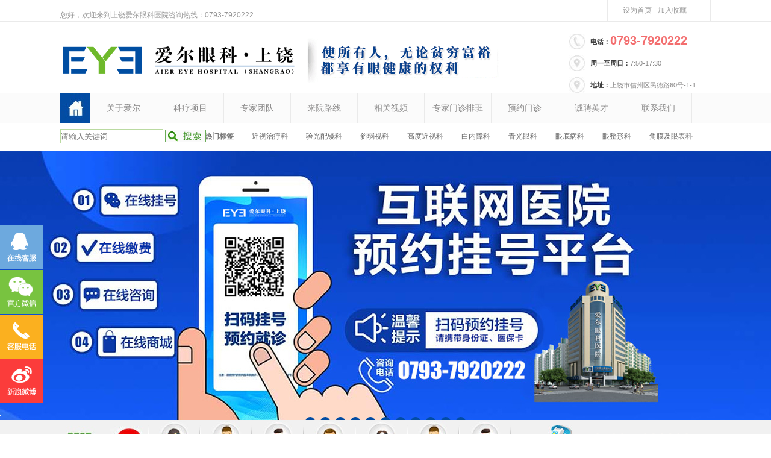

--- FILE ---
content_type: text/html; charset=utf8
request_url: http://0793eye.com/view14-3.html
body_size: 5649
content:
<!DOCTYPE html PUBLIC "-//W3C//DTD XHTML 1.0 Transitional//EN" "http://www.w3.org/TR/xhtml1/DTD/xhtml1-transitional.dtd">
<html xmlns="http://www.w3.org/1999/xhtml">
<head>
<meta name="baidu-site-verification" content="hlR3YAYLDL" />
<script>
(function(){
    var bp = document.createElement('script');
    var curProtocol = window.location.protocol.split(':')[0];
    if (curProtocol === 'https') {
        
    }
    else {
        
    }
    var s = document.getElementsByTagName("script")[0];
    s.parentNode.insertBefore(bp, s);
})();
</script>

<meta http-equiv="Content-Type" content="text/html; charset=utf-8" />
<title>上饶爱尔眼科医院有限公司</title>
<meta name="keywords" content="上饶眼科医院,上饶爱尔眼科医院,江西眼科医院,眼科医院" />
<meta name="description" content="上饶爱尔眼科医院隶属于爱尔眼科医院集团全国连锁眼科品牌，医院为江西上饶地区提供专业飞秒激光、ICL等全面近视眼矫治方案,并设有白内障、眼底病、青光眼、小儿斜弱视、角膜病、医学验光配镜、泪道等全眼病专科医院。" />

<link rel="shortcut icon" />
   <link href="css/layout.css" rel="stylesheet" type="text/css" />
    <link href="css/index.css" rel="stylesheet" type="text/css" />
    <link href="css/style.css" rel="stylesheet" type="text/css" />
    <link rel="shortcut icon" href="images/icon.png" type="image/x-icon" />

<script type="text/javascript" ></script>
    <script src="js/body.js" type="text/javascript"></script>
    <script src="js/MSClass.js" type="text/javascript"></script>
    <script src="js/cityjson" type="text/javascript"></script>
<script type="text/javascript">       
function IsPC() 
{ 
var userAgentInfo = navigator.userAgent; 
var Agents = new Array("Android", "iPhone", "SymbianOS", "Windows Phone", "iPad", "iPod"); 
var flag = true; 
for (var v = 0; v < Agents.length; v++) { 
   if (userAgentInfo.indexOf(Agents[v]) > 0) { flag = false; break; } 
} 
return flag; 
} 

var juf=IsPC();
if(!juf)
window.location.href="/m";//手机
</script>

<script src="https://aierzx1.kuaishang.cn/bs/ks.j?cI=625555&fI=4575" type="text/javascript" charset="utf-8"></script>
</head>
<body>
<!--<div style="background-color:black;"> 
 
  <div class="one" style="color:white; margin-left:152px;">
    <div class="l"> .股票代码&nbsp;&nbsp;&nbsp;&nbsp;&nbsp;300015&nbsp;&nbsp;&nbsp;&nbsp;.中国连锁眼科科技&nbsp;&nbsp;&nbsp;&nbsp;.中国IPO上市医疗机构&nbsp;&nbsp;&nbsp;&nbsp;.省、市、区医保定点医院</div>
    
  </div>
</div>-->

<div id="header"> 
 
  <div class="one">
    <div class="l"> 您好，欢迎来到上饶爱尔眼科医院咨询热线：0793-7920222</div>
    <div class="r">
    <span></span>
      <a onclick="try{this.style.behavior='url(#default#homepage)';this.sethomepage(document.location.href);return false;}catch(e){alert('请手动设置!')}" href="javascript:void(0);" mce_href="javascript:void(0);">设为首页</a><a onclick="try{window.external.AddFavorite(document.location.href,'这里填写网站名称')}catch(e){alert('加入收藏失败,请使用Ctrl+D添加!')};" href="javascript:void(0);" mce_href="javascript:void(0);">加入收藏</a>
    </div>
  </div>
</div>
<div id="yi">  
  <img src="images/logo.png">
  <div class="r">
    <div class="a">
     <h1>电话：</h1>
     <h2>0793-7920222</h2>
    </div>
    <div class="b">
     <h1>周一至周日：</h1>
     <h2>7:50-17:30</h2>
    </div>
    <div class="b">
     <h1>地址：</h1>
     <h2>上饶市信州区民德路60号-1-1</h2>
    </div>
</div>
</div>
<div id="er">
  <div class="one">
    <ul>
      <li class="r1"><a href="index.html">&nbsp;&nbsp;</a></li>
  <li><a href="view2-1.html">关于爱尔</a></li>  
      <li><a href="list15.html">科疗项目</a></li>
      <li><a href="list6.html">专家团队</a></li>  
      <li><a href="view2-2.html">来院路线</a></li>
      <li><a href="list25.html">相关视频</a></li>  
      <li><a href="list26.html">专家门诊排班</a></li> 
      <li><a href="message.html">预约门诊</a></li>
      <li><a href="view2-5.html">诚聘英才</a></li>  
      <li><a href="view2-2.html">联系我们</a></li>   
    </ul>
  </div>
</div>
<!-- 搜索代码 开始 -->
<div class="w963 search_index">
    <div class="search">
        <form method="POST" action="search.php">
        <input type="text" name="keywords" placeholder="请输入关键词" value=""  style="border: 1px solid rgb(186, 218, 161); height: 22px; margin: 10px auto 0px;"/>
        <!-- 这里可以定制搜索页名称，若无下面这段，则默认为 search -->
        <input type="hidden" name="template" value="search" />
        <!-- end-->
        <button type="submit" id="search-submit" style='cursor: pointer; width: 68px; height: 32px; font-size: 0px; color: rgb(250, 250, 250); border: 0px none; background: transparent url("images/search-bt.gif") no-repeat scroll 0% 0%;'>搜索</button>
        </form>
        <div class="tags">
           <h4>热门标签</h4>
           <ul><li><a href="list16.html">近视治疗科</a></li><li><a href="list17.html">验光配镜科</a></li><li><a href="list18.html">斜弱视科</a></li><li><a href="list19.html">高度近视科</a></li><li><a href="list20.html">白内障科</a></li><li><a href="list21.html">青光眼科</a></li><li><a href="list22.html">眼底病科</a></li><li><a href="list23.html">眼整形科</a></li><li><a href="list24.html">角膜及眼表科</a></li></ul>
        </div>
    </div>
</div>
<!-- 搜索代码 结束 -->
<!-- banner代码 开始 -->
<div class="banner" id="banner">
    <!-- <a href="#" title="" class="d1" style="background: url(images/00.jpg) center no-repeat;"></a> -->
          <!-- <a  title="" class="d1" style="background: url(images/10.jpg) center no-repeat;"></a> -->
         <!-- <a href="" title="" class="d1" style="background: url(images/banner0.jpg) center no-repeat;"></a> -->
          <a href="view5-764.html" title="" class="d1" style="background: url(images/banner0712.jpg) center no-repeat;"></a>
          <a href="" title="" class="d1" style="background: url(images/banner1.jpg) center no-repeat;"></a>
          <a title="" class="d1" style="background: url(images/0.jpg) center no-repeat;"></a>



      <a href="view6-6.html" title="" class="d1" style="background: url(images/1.jpg) center no-repeat;"></a>
      
       <a href="#" title="" class="d1" style="background: url(images/2.jpg) center no-repeat;"></a>
       
        <a href="#" title="" class="d1" style="background: url(images/3.jpg) center no-repeat;"></a>
         <!--<a href="view12-539.html" title="" class="d1" style="background: url(images/4.jpg) center no-repeat;"></a>-->
          <a href="view12-540.html" title="" class="d1" style="background: url(images/5.jpg) center no-repeat;"></a>
          
           <a href="#" title="" class="d1" style="background: url(images/6.jpg) center no-repeat;"></a>
    <a title="" class="d1" style="background: url(images/8.jpg) center no-repeat;"></a>
          
           <a href="#" title="" class="d1" style="background: url(images/9.jpg) center no-repeat;"></a>
    <a href="#" title="" class="d1" style="background: url(images/11.jpg) center no-repeat;"></a>

     <!-- <a href="#" title="" class="d1" style="background: url(images/b2.jpg) center no-repeat;"></a>-->
      <!--<a href="#" title="" class="d1" style="background: url(images/b3.jpg) center no-repeat;"></a>-->
      <div class="d2" id="banner_id">
        <ul>
     <li></li>
            <li></li>
            <li></li>
            <li></li>
            <li></li>
            <li></li>
            <li></li>
            <li></li>
 <li></li>
            <li></li>
<li></li>
            
            
        </ul>
     </div>
</div>
 <script type="text/javascript">        banner()</script>
<!-- banner代码 结束 -->
<div class="clear"></div>
<div class="keshi">
    <div id="best">
        <div class="best_logo"><img src="images/best.jpg" alt="优势科室" height="63" width="135"></div>
        <div style="float:left"><img src="images/best_xian.jpg" height="83" width="2"></div>
        <div class="best_ico"><a href="view14-5.html"><img src="images/jinshi_ico.jpg" alt="近视" height="57" width="51"><br>青少年近视防控</a></div>
        <div style="float:left"><img src="images/best_xian.jpg" height="83" width="2"></div>
        <div class="best_ico"><a href="view14-4.html"><img src="images/jinshi_ico_02.jpg" alt="全飞秒激光" height="57" width="51"><br>屈光手术科</a></div>
        <div style="float:left"><img src="images/best_xian.jpg" height="83" width="2"></div>
        <div class="best_ico"><a href="view14-3.html"><img src="images/jinshi_ico_03.jpg" alt="白内障" height="57" width="51"><br>白内障</a></div>
        <div style="float:left"><img src="images/best_xian.jpg" height="83" width="2"></div>
        <div class="best_ico"><a href="view14-2.html"><img src="images/jinshi_ico_04.jpg" alt="小儿眼病" height="57" width="51"><br>小儿眼病</a></div>
        <div style="float:left"><img src="images/best_xian.jpg" height="83" width="2"></div>
        <div class="best_ico"><a href="view14-1.html"><img src="images/jinshi_ico_05.jpg" alt="青光眼" height="57" width="51"><br>青光眼</a></div>
        <div style="float:left"><img src="images/best_xian.jpg" height="83" width="2"></div>
        <div class="best_ico"><a href="view14-6.html"><img src="images/jinshi_ico_02.jpg" alt="眼底病" height="57" width="51"><br>眼底病</a></div>
        <div style="float:left"><img src="images/best_xian.jpg" height="83" width="2"></div>
        <div class="best_ico"><a href="view14-7.html"><img src="images/jinshi_ico_03.jpg" alt="角膜眼表" height="57" width="51"><br>角膜眼表</a></div>
        <div style="float:left"><img src="images/best_xian.jpg" height="83" width="2"></div>
        <div class="zx_yy_phone"></div>
    </div>

</div>

  <div class="main">
<div class="col-left">
      <div class="l_nav">
      <h2>爱尔相关</h2>
      
      <ul>
      <li><a href="view2-1.html" target="_self">爱尔简介</a></li>
      <li><a href="list14.html" target="_self">优秀科室</a></li>
      <li><a href="list3.html" target="_self">诊疗项目</a></li>
      <!-- <li><a href="list11.html" target="_self">尖端设备</a></li> -->
      <li><a href="list5.html" target="_self">医院动态</a></li><li><a href="list10.html" target="_self">患者服务</a></li><li><a href="list12.html" target="_self">眼科资讯</a></li><li><a href="list13.html" target="_self">眼科问答</a></li>      <li><a href="view2-2.html" target="_self">联系方式</a></li>
      </ul>
      </div>
      
      <div class="clear"></div>
      
      <div class="lianxi">
      <ul>
      <li class="left_tel"><strong>0793-792-0222</strong></li>
      <li><a class=\"btn btn-qq\"><img src="images/lianxi1.png"  /><p>免费咨询</p></a></li>
      <li><a href="message.html" target="_blank" rel="nofollow"><img src="images/lianxi2.png"  /><p>在线咨询</p></a></li>
      <li><a href="view2-2.html" target="_blank" rel="nofollow"><img src="images/lianxi3.png"  /><p>导航路线</p></a></li>
      </ul>
      </div>
      <div class="clear"></div>
</div>


<!--end col-left-->
<div class="col-right">
<div class="crumbs"><a href='/'>主页</a> > 科室 </div>

<div class="Article">
           <h1>白内障</h1>
           <dl class="content">
                  <div id="ContentPage_0" style=""><p style="-webkit-tap-highlight-color: transparent; box-sizing: border-box; margin-top: 0px; margin-bottom: 0px; padding: 0px; -webkit-font-smoothing: antialiased; color: rgb(89, 89, 89); font-family: &quot;Helvetica Neue For Number&quot;, -apple-system, BlinkMacSystemFont, &quot;Segoe UI&quot;, Roboto, &quot;PingFang SC&quot;, &quot;Hiragino Sans GB&quot;, &quot;Microsoft YaHei&quot;, &quot;Helvetica Neue&quot;, Helvetica, Arial, sans-serif; font-size: 12px; white-space: normal; background-color: rgb(255, 255, 255);">该科由副主任医师鲍晖院长领衔，科室主任陈胜、吴定勇等组成的专科团队，拥有先进的</p><p style="-webkit-tap-highlight-color: transparent; box-sizing: border-box; margin-top: 0px; margin-bottom: 0px; padding: 0px; -webkit-font-smoothing: antialiased; color: rgb(89, 89, 89); font-family: &quot;Helvetica Neue For Number&quot;, -apple-system, BlinkMacSystemFont, &quot;Segoe UI&quot;, Roboto, &quot;PingFang SC&quot;, &quot;Hiragino Sans GB&quot;, &quot;Microsoft YaHei&quot;, &quot;Helvetica Neue&quot;, Helvetica, Arial, sans-serif; font-size: 12px; white-space: normal; background-color: rgb(255, 255, 255);">手术和检查设备，引进美国Alcon Centurion、Laureate超声乳化设备、美国博士伦&nbsp;</p><p style="-webkit-tap-highlight-color: transparent; box-sizing: border-box; margin-top: 0px; margin-bottom: 0px; padding: 0px; -webkit-font-smoothing: antialiased; color: rgb(89, 89, 89); font-family: &quot;Helvetica Neue For Number&quot;, -apple-system, BlinkMacSystemFont, &quot;Segoe UI&quot;, Roboto, &quot;PingFang SC&quot;, &quot;Hiragino Sans GB&quot;, &quot;Microsoft YaHei&quot;, &quot;Helvetica Neue&quot;, Helvetica, Arial, sans-serif; font-size: 12px; white-space: normal; background-color: rgb(255, 255, 255);">Stellaris超声乳化仪，Pentacam眼前节分析仪，IOL-Master生物测量仪等。可开展</p><p style="-webkit-tap-highlight-color: transparent; box-sizing: border-box; margin-top: 0px; margin-bottom: 0px; padding: 0px; -webkit-font-smoothing: antialiased; color: rgb(89, 89, 89); font-family: &quot;Helvetica Neue For Number&quot;, -apple-system, BlinkMacSystemFont, &quot;Segoe UI&quot;, Roboto, &quot;PingFang SC&quot;, &quot;Hiragino Sans GB&quot;, &quot;Microsoft YaHei&quot;, &quot;Helvetica Neue&quot;, Helvetica, Arial, sans-serif; font-size: 12px; white-space: normal; background-color: rgb(255, 255, 255);">1.8mm~2.2mm同轴微切口白内障微创手术。对各种复杂白内障尤其是先天性白内障、</p><p style="-webkit-tap-highlight-color: transparent; box-sizing: border-box; margin-top: 0px; margin-bottom: 0px; padding: 0px; -webkit-font-smoothing: antialiased; color: rgb(89, 89, 89); font-family: &quot;Helvetica Neue For Number&quot;, -apple-system, BlinkMacSystemFont, &quot;Segoe UI&quot;, Roboto, &quot;PingFang SC&quot;, &quot;Hiragino Sans GB&quot;, &quot;Microsoft YaHei&quot;, &quot;Helvetica Neue&quot;, Helvetica, Arial, sans-serif; font-size: 12px; white-space: normal; background-color: rgb(255, 255, 255);">过熟期白内障、高度近视并发性白内障、糖尿病并发性白内障、外伤性白内障及晶体不全</p><p style="-webkit-tap-highlight-color: transparent; box-sizing: border-box; margin-top: 0px; margin-bottom: 0px; padding: 0px; -webkit-font-smoothing: antialiased; color: rgb(89, 89, 89); font-family: &quot;Helvetica Neue For Number&quot;, -apple-system, BlinkMacSystemFont, &quot;Segoe UI&quot;, Roboto, &quot;PingFang SC&quot;, &quot;Hiragino Sans GB&quot;, &quot;Microsoft YaHei&quot;, &quot;Helvetica Neue&quot;, Helvetica, Arial, sans-serif; font-size: 12px; white-space: normal; background-color: rgb(255, 255, 255);">脱位等的诊断和治疗有丰富经验。</p><p><br/></p></div>
                  <div align="center" style="margin-top:40px;"><a href="view14-4.html">上一篇：屈光科（近视手术）</a> <br /> <a href="view14-1.html" >下一篇：青光眼</a></div>
           </dl>
</div>
</div>
<!-- /col-right -->
</div>
<!-- /mian --><div class="clear"></div>
<div class="GoTop">
        <a href="#top">
            <img src="images/Top.png"  /></a></div>
    <div class="footer">
        <div class="w1000">
            <dl class="f1">
                <dt><a href="view2-1.html" title="关于爱尔" target="_blank" style="color:#FFF;">关于爱尔</a></dt>   
                  <dd><a href="view2-1.html" title="关于爱尔" target="_blank" style="color:#FFF;">关于爱尔</a></dd>
                  <dd><a href="view2-1.html" title="医院简介" target="_blank"  style="color:#FFF;">医院简介</a></dd>
                  <dd><a href="list5.html" title="最新动态" target="_blank"  style="color:#FFF;">最新动态</a></dd>
                  <dd><a href="list6.html" title="专家团队" target="_blank"  style="color:#FFF;">专家团队</a></dd>
                  <dd><a href="list11.html" title="医院成就" target="_blank"  style="color:#FFF;">医院成就</a></dd>
                  <dd><a href="list14.html" title="优秀科室" target="_blank"  style="color:#FFF;">优秀科室</a></dd>
                  <dd><a href="list7.html" title="医疗设备" target="_blank"  style="color:#FFF;">医疗设备</a></dd>
                  <dd><a href="view2-2.html" title="地图导航" target="_blank"  style="color:#FFF;">地图导航</a></dd>
            </dl>
          
              <dl class="f2">
                <dt><a href="list1.html" title="相关新闻" target="_blank"  style="color:#FFF;">相关新闻</a></dt>
                 <dd><a href="list5.html" title="医院动态" target="_blank"  style="color:#FFF;">医院动态</a></dd><dd><a href="list10.html" title="患者服务" target="_blank"  style="color:#FFF;">患者服务</a></dd><dd><a href="list12.html" title="眼科资讯" target="_blank"  style="color:#FFF;">眼科资讯</a></dd><dd><a href="list13.html" title="眼科问答" target="_blank"  style="color:#FFF;">眼科问答</a></dd>                </dl>
               <dl class="f2">
                  <dt><a href="list10.html" title="患者服务" target="_blank"  style="color:#FFF;">患者服务</a></dt>
                                 </dl>
               <dl class="f2">
                <dt><a href="list15.html" title="诊疗项目" target="_blank"  style="color:#FFF;">诊疗项目</a></dt>
                <dd><a href="list16.html" title="近视治疗科" target="_blank"  style="color:#FFF;">近视治疗科</a></dd><dd><a href="list17.html" title="验光配镜科" target="_blank"  style="color:#FFF;">验光配镜科</a></dd><dd><a href="list18.html" title="斜弱视科" target="_blank"  style="color:#FFF;">斜弱视科</a></dd><dd><a href="list19.html" title="高度近视科" target="_blank"  style="color:#FFF;">高度近视科</a></dd><dd><a href="list20.html" title="白内障科" target="_blank"  style="color:#FFF;">白内障科</a></dd><dd><a href="list21.html" title="青光眼科" target="_blank"  style="color:#FFF;">青光眼科</a></dd><dd><a href="list22.html" title="眼底病科" target="_blank"  style="color:#FFF;">眼底病科</a></dd><dd><a href="list23.html" title="眼整形科" target="_blank"  style="color:#FFF;">眼整形科</a></dd><dd><a href="list24.html" title="角膜及眼表科" target="_blank"  style="color:#FFF;">角膜及眼表科</a></dd>               </dl>
               <dl class="f3">
                <p>电　话：0793-7920222</p><p>周一至周日：7:50-17:30</p><p>地　址：上饶市信州区民德路60号</p><p><br/></p>            </dl>
        </div>
    </div>
    <div class="copyright">
        <div class="f1000"><p style="text-align: left;">Copyright © 上饶爱尔眼科医院有限公司 电话：0793-7920222&nbsp;周一至周日：7:50-17:30&nbsp;技术支持：<img src="//www.0793eye.com/uploadfile/20210126/1611627543378393.png" title="1611627543378393.png" alt="江西华邦LOGO白色.png"/> &nbsp; &nbsp;</p><p style="text-align: left;">广审编号饶医广【2022】第3号&nbsp;备案号：<a href="https://beian.miit.gov.cn/#/Integrated/index" target="_blank" style="white-space: normal; text-decoration-line: underline; color: rgb(255, 255, 255);">赣ICP备17008120号-1</a>&nbsp;&nbsp;<img src="//www.0793eye.com/uploadfile/20221219/1671435394105474.png" title="1671435394105474.png" alt="赣公安.png"/><a href="http://www.beian.gov.cn/portal/registerSystemInfo?recordcode=36110202000390" target="_self" style="color: rgb(255, 255, 255); text-decoration: underline;"><span style="color: rgb(255, 255, 255);">赣公网安备 36110202000390号</span></a></p><p><br/></p></div>
    </div>
 <!--   <script src="js/swt.js" type="text/javascript"></script>-->
    
    
    




<link href="css/lrtk.css" rel="stylesheet" type="text/css" />
<script src="js/jquery-1.8.3.min.js" type="text/javascript"></script>
<script src="js/lrtk.js" type="text/javascript"></script>

<!-- 代码 开始 -->
<div id="top"></div>
<!-- 代码 结束 -->
<!--请将以下码嵌入到您网页源代码的最后面，通常是</body></HTML>之后,这样在服务器升级维护的时候也不会影响您的网页打开呈现速度。-->

<!--<script language="javascript"></script>--><script type="text/javascript" charset="UTF-8" ></script>
<script type="text/javascript" charset="UTF-8" ></script>
</body>
</html>



--- FILE ---
content_type: text/css
request_url: http://0793eye.com/css/layout.css
body_size: 2948
content:
h1,h2,h3,h4,h5,h6,p,dl,dt,dd,ul,li,div,img,form,input,table,tr,td,a,select,button{margin:0px;padding:0px;border:0px;list-style:none;}
body{padding:0;margin:0px;background:#fff;/*font-family:"宋体";*/font-family:"Microsoft Yahei","Helvetica Neue",Helvetica,Arial,sans-serif;font-size:12px;color:#000;}
.left{float:left;}
.right{float:right;}
.clear{clear:both;}
html,body{text-size-adjust:none;-ms-text-size-adjust:none;-moz-text-size-adjust:none;-webkit-text-size-adjust:none;-o-text-size-adjust:none;}

a:link{color:#000;text-decoration:none;}
a:visited{color:#000;text-decoration:none;}
a:hover{text-decoration:underline;}
a:active{text-decoration:underline;}

/*top*/
.Top{ width:100%; height:40px; background:#2b2b2b; font-size:12px; overflow:hidden;}
.Top .Top_box{ width:1000px; margin:auto; color:#fff; line-height:40px;}
.Top .Top_box .Top_left{ float:left;}
.Top .Top_box .Top_left a{ color:#fff; margin-right:5px; cursor:pointer;}

.Top .Top_box .Top_right{ float:right; background:url('../images/top_box.png') no-repeat left center; padding-left:22px;}
.Top .Top_box .Top_right span{ padding-right:5px;}
.Top .Top_box .Top_right a{ color:#fff; padding:7px 6px; cursor:pointer; text-decoration:none;}
.Top .Top_box .Top_right a:hover{ color:#000; background:#fff; text-decoration:none;}

.Top .Top_box .sebox{ float:right; height:26px; padding-top:8px;}
.Top .Top_box .sebox .search-keyword{ width:102px; height:26px; line-height:26px; padding-left:20px; background:url('../images/seach_box.png') no-repeat; float:left; color:#fff;}
.Top .Top_box .sebox .search-submit{ width:30px; height:26px; background:url('../images/seach_btn.png') no-repeat; float:left;}
#wechat{ display:none; position:absolute; _position:absolute; z-index:999; top:26px; margin-left:747px;}
#wechat img{width:142px;height:145px;overflow:hidden;}
#citys{ display:none; position:absolute; _position:absolute; z-index:999; width:312px; top:0; margin-left:333px; color:#000;}
#citys dt{ width:66px; height:26px; cursor:pointer; background:url('../images/city.jpg') no-repeat 2px center; padding-left:30px;}
#citys dd{ width:306px; height:250px; background:url('../images/city11.png') repeat-y; padding:10px 0;}
#citys dd li{ width:51px; float:left; line-height:30px; text-align:center;}
#citys dd li.more{ bottom:0px; right:3px; position:absolute;}
/* Nav */
.Head{ width:100%; height:120px; /*border-bottom:5px solid #2b2b2d;*/}
.Head .Head_box{ width:1000px; margin:auto;}
.Head .Head_box .Logo{ width:100x; height:102px; padding-top:6px; padding-left:9px; float:left;}
.Head .Head_box .Logo img{width:100x; height:102px; overflow:hidden;}
.Head .Head_box .Nav{ float:right; padding-top:35px;}
.Head .Head_box .Nav ul li{ float:left; width:106px; text-align:center; padding:0 10px;}
.Head .Head_box .Nav ul li.x{ background:url('../images/shu.gif') no-repeat left center;}
.Head .Head_box .Nav ul li a{ font-size:15px; color:#000; width:107px; height:72px; display:block; line-height:36px; text-decoration:none;}
.Head .Head_box .Nav ul li .hover{ background:url('../images/over.png') no-repeat; color:#fff; font-weight:bold;}
.Head .Head_box .Nav ul li a span{ font-size:12px; color:#c4c4c4; line-height:normal; font-weight:normal;}

/* Head_B */
.Head_B{ position:absolute; z-index:1000; width:100%; top:137px;font-size:12px;}
#guanyus,#fuwus,#fenbus,#chanpins{ width:100%; height:499px; margin:auto; background:url('../images/Head_B.png') repeat-x bottom; display:none; position:absolute; z-index:998;}

.Head_B_w1{ width:100%; height:258px; border-bottom:1px dashed #555;}
.Head_B_w2{ width:100%; height:240px;}

.Head_B_w1 .col-w1{ width:1000px; height:208px; margin:auto; padding-top:50px;}
.Head_B_w1 .col-gy{ background:url('../images/jiao.png') no-repeat 426px top;}
.Head_B_w1 .col-fw{ background:url('../images/jiao.png') no-repeat 553px top;}
.Head_B_w1 .col-cp{ background:url('../images/jiao.png') no-repeat 553px top;}
.Head_B_w1 .col-fb{ background:url('../images/jiao.png') no-repeat 679px top;}
.Head_B_w1 .col-w1 dl{ height:208px; overflow:hidden;}
.Head_B_w1 .col-w1 .c1{ width:250px; padding-left:100px; float:left;}
.Head_B_w1 .col-w1 .c1 img{width:210px;height:142px;}
.Head_B_w1 .col-w1 .c2{ width:180px; padding-left:30px; float:left;}
.Head_B_w1 .col-w1 .c3{ width:620px; padding-left:30px; float:left;}
.Head_B_w1 .col-w1 .bg{ background:url('../images/xxx.png') no-repeat right;}

.Head_B_w1 .col-w1 dt{ color:#fff; padding-bottom:15px;}
.Head_B_w1 .col-w1 dd{ line-height:24px;}
.Head_B_w1 .col-w1 dd a:link{color:#666;text-decoration:none;}
.Head_B_w1 .col-w1 dd a:visited{color:#666;text-decoration:none;}
.Head_B_w1 .col-w1 dd a:hover{color:#fff;text-decoration:underline;}
.Head_B_w1 .col-w1 dd a:active{color:#fff;text-decoration:underline;}

.Head_B_w1 .col-w1 .c3 dd{ width:80px; float:left;}


.Head_B_w1 .col-w1 .d1{ height:208px; width:310px; float:left; background:url('../images/xxx.png') no-repeat right; padding-left:20px;}
.Head_B_w1 .col-w1 .d2{ height:208px; width:310px; float:left; padding-left:20px;}
.Head_B_w1 .col-w1 img{ float:left; padding-right:30px;width:210px;height:142px;}



.Head_B_w2 .col-w2{ width:1000px; height:240px; margin:auto;}
.Head_B_w2 .col-w2 .gy-w2{ width:500px; height:80px; float:left; padding-top:80px;}
.Head_B_w2 .col-w2 .gy-w2 img{ float:left;width:209px;height:80px;overflow:hidden;}
.Head_B_w2 .col-w2 .gy-w2 dt{ float:left; color:#fff; width:271px; padding:0 10px;}
.Head_B_w2 .col-w2 .gy-w2 dd{ float:left; color:#666; width:271px; padding:0 10px;}
.Head_B_w2 .col-w2 .fw-w2{ float:left; padding-top:29px;}
.Head_B_w2 .col-w2 .fw-w2 img{ padding:0; float:left; padding:0 25px 0 30px;}
.Head_B_w2 .col-w2 .fb-w2{ height:80px; float:left; padding-top:80px; text-align:center;}
.Head_B_w2 .col-w2 .fb-w2 img{width:929px;height:80px;overflow:hidden;}


/* banner */
.banner{height:455px;overflow:hidden;position:relative;}
.banner .d1{width:100%;height:465px;display:block;position:absolute;}
.banner .d2{width:100%;height:30px;clear:both;position:absolute;z-index:100;top:450px; }
.banner .d2 ul{/*float:left;position:absolute;left:0;*/text-align:center;}
.banner .d2 li{width:16px;height:16px;cursor:pointer;background:url('../images/img1.png') no-repeat;/*float:left;*/margin:0 3px;display:inline-block;*display:inline;*zoom:1;}
.banner .d2 li.nuw{background:url('../images/img1_1.png') no-repeat;}

.GoTop{ width:1080px; height:44px; margin:auto;}
.GoTop img{ float:right;width:88px;height:44px;}


/* footer */
.footer{ width:100%; border-bottom:1px dashed #555; background:#2b2b2d; font-size:12px;}
.w1000{ width:1080px; height:190px; margin:auto; padding-top:20px; overflow:hidden;}
.w1000 .f1{ width:240px; padding-left:40px; float:left; background:url('../images/xxx.png') no-repeat right;}
.w1000 .f2{ width:110px; padding-left:40px; float:left; background:url('../images/xxx.png') no-repeat right;}
.w1000 .f3{ width:300px; padding-left:40px; background:url('../images/f_logo.png') no-repeat 44px top; float:left; padding-top:85px;}
.w1000 dl{ float:left; height:190px;}
.w1000 dl p{ line-height:24px; color:#fff;}
.w1000 dl dt{ font-size:14px; line-height:56px;}
.w1000 dl dt a:link{color:#fff;text-decoration:none;}
.w1000 dl dt a:visited{color:#fff;text-decoration:none;}
.w1000 dl dt a:hover{color:#666;text-decoration:underline;}
.w1000 dl dt a:active{color:#666;text-decoration:underline;}
.w1000 dl dd{ line-height:26px; width:100px; float:left;}
.w1000 dl dd a:link{color:#666;text-decoration:none;}
.w1000 dl dd a:visited{color:#fff;text-decoration:none;}
.w1000 dl dd a:hover{color:#fff;text-decoration:underline;}
.w1000 dl dd a:active{color:#fff;text-decoration:underline;}
.copyright{ width:100%; height:124px; padding-top:40px; background:#2b2b2d; font-size:12px;}
.f1000{ width:950px; height:44px; margin:auto; padding-left:260px; /*background:url('../images/flogo.gif') no-repeat left center;*/ color:#fff; line-height:22px;}
.flink{ width:1000px; margin:auto;padding-top:20px;}
.flink a{color:#666;text-decoration:none;margin:0 20px;}


/* 新header */
#header {border-bottom:1px solid #eaeaea;}
#header .one {height: 35px;width: 1080px;margin-top: 0px;margin-right: auto;margin-bottom: 0px;margin-left: auto;}
#header .one .l {font-size: 12px;height: 40px;line-height: 40px;color: #989898;float: left;margin-top: 5px;}
#header .one .r {line-height: 35px;float: right;height: 35px;width: 170px;border-left:1px solid #eaeaea;border-right:1px solid #eaeaea;}
#header .one .r a {font-size: 12px;color: #989898; margin:0px 5px;}
#header .one .r span {display: block;float: left;height: 40px;width: 20px;}
#header .one .r img {padding-right: 5px;padding-left: 5px;}
#yi {height: 78px;width: 1080px;margin:0 auto;margin: 20px auto;}
#yi .r {float: right;height: 78px;width: 337px;}
#yi img {display: block;float: left;padding-left: 2px;}
#yi .r .a {height: 36px;width: 235px; float:right}
#yi .r .a h1 {font-size: 11px;float:left;line-height: 26px;color: #3c3c3c;height: 26px;background-image: url(../images/y1.jpg);background-repeat: no-repeat;padding-left: 35px;}
#yi .r .a h2 {font-size: 20px;font-weight: bolder;color: #f36d6e;}
#yi .r .b {height: 36px;width: 235px; float:right}
#yi .r .b h1 {font-size: 11px;float:left;line-height: 26px;color: #3c3c3c;height: 26px;background-image: url(../images/y2.jpg);background-repeat: no-repeat;padding-left:35px;}
#yi .r .b h2 {font-size: 11px;font-weight: normal;color: #8d8c8c;line-height:26px;}
#er {height: 49px;width: 100%;border-top:1px solid #eaeaea;background-color: #fbfbfb;}
#er .one {height: 49px;width: 1080px;margin-top: 0px;margin-right: auto;margin-bottom: 0px;margin-left: auto;}
#er .one > ul {background:#fbfbfb;height: 49px;width: 1080px;}
#er .one > ul > li {font-size: 14px;line-height: 49px;color: #fff;float: left;height: 49px;width: 110px;text-align: center;border-right:1px solid #eaeaea;position:relative;}
#er .one > ul > .r3 a {color:#8d8c8c;}
#er .one > ul > li.r1 {height: 49px;width: 50px;border:none;background-image: url(../images/e1.jpg);background-repeat: no-repeat;background-position: left top;}	
#er .one > ul > li.r1:hover {height: 49px;width: 50px;border:none;background-image: url(../images/e1.jpg);background-repeat: no-repeat;background-position: left top;}	
#er .one > ul > li.r2 {height: 49px;width: 146px;border:none;color:#fff;}	
#er .one > ul > li.r2 a {color:#fff;}
#er .one > ul > li.r2 a {background:#6dca3f;background-repeat: no-repeat;background-position: left top;}	
#er .one > ul > li a {color: #8d8c8c;display:block;}
#er .one > ul > li a:hover  {color: #fff;display:block;}	
#er .one ul li:hover {background:#024ca3;display:block;color:#fff;}		
#er .one > ul > li > ul {z-index:999;position:absolute;top:49px;left:0;background:#397dcf;width:146px;height:196px;display:none;}
#er .one > ul > li > ul li {line-height: 49px;color: #8d8c8c;float: left;height: 49px;width: 146px;text-align: center;}	
#er .one > ul > li > ul li a {color:#fff;}	
#er .one > ul > li:hover > ul {display:block;}	
#er .one > ul > li:hover > ul > li {color:#fff;}		
#er .one > ul > li:hover > ul > li a {color:#fff;}		
#er .one > ul > li:hover > ul > li a:hover {background:#6dca3f;color:#fff;}

/* 新搜索 */
.search_index {width: 1080px;margin: 0 auto;}
.w963 .search {line-height: 32px;}
.w963 .form {float: left;margin: 0 10px 0 0;}
.w963 .form h4 {display: none;}
.w963 .tags {width: 840px;overflow: hidden;margin: -37px 240px 0px;}
.w963 .tags h4 {float: left;margin-right: 30px;height: 26px;font-size: 12px;color: #777;}
.w963 .tags li {float: left;margin-right: 30px;}
.w963 .tags li a {color: #666;}
.w963 .tags li a:hover{text-decoration: underline;}
/*优秀科室*/
.keshi {width: 100%;height: 84px;background-color: #f1f1f1;}
#best {width: 1080px;height: 84px;background-color: #f1f1f1;margin: 0 auto;}
.best_logo {margin-top: 10px;margin-left: 10px;float: left;}
.best_ico {margin: 2px 10px 0px 10px;float: left;width: 64px;text-align: center;}
.best_ico a {font-size: 9px;color: #000;text-decoration: none;font-family: "微软雅黑";}
.zx_yy_phone {background: url(../images/zx_yy_phone.gif) no-repeat;width: 330px;height: 78px;float: left;}

--- FILE ---
content_type: text/css
request_url: http://0793eye.com/css/index.css
body_size: 3167
content:
.guanyu{ background:#fff; width:1080px; padding:35px 0px 0px; margin:0px auto;}
.guanyu .gy_tit{ width:1080px;margin:auto; background:url('../images/gy.png') no-repeat;}
.guanyu .gy_tit ul{ width:345px; float:right;}
.guanyu .gy_tit ul li{ width:100px; float:left; border-right:1px dotted #CCC; text-align:center;}
.guanyu .gy_tit ul li a{ color:#000; padding:5px 10px; cursor:pointer; text-decoration:none;}
.guanyu .gy_tit ul li a.on{color:#fff; background:#024ca3;}
.guanyu .gy_box{ width:1080px; margin:auto; overflow:hidden; height:200px; padding-top:85px;}

.guanyu .xinwen{ background:url('../images/xinwen.jpg') no-repeat left 17px; width:1080px; margin:0px auto;}
.guanyu .xinwen .w300{ width:300px; float:left; height:154px;}

.guanyu .xinwen .w300 .hotPic{ width:260x; height:154px; position:relative; overflow:hidden;}
.guanyu .xinwen .w300 .hotPic .num{ position:absolute; z-index:10; margin-top:130px; margin-left:180px;}
.guanyu .xinwen .w300 .hotPic .num span{ width:8px; height:8px; display:inline-block; cursor:pointer; background:url('../images/dot2.gif') no-repeat; margin-left:5px;}
.guanyu .xinwen .w300 .hotPic .num span.cur{ background:url('../images/dot1.gif') no-repeat;}
.guanyu .xinwen .w300 .hotPic .pic{ position:relative; z-index:5;}
.guanyu .xinwen .w300 .hotPic .pic li{ position:absolute; display:none;}
.guanyu .xinwen .w300 .hotPic .pic img{width:260px;height:154px;overflow:hidden;}

.guanyu .xinwen .w350{ width:685px; border-left:1px dotted #CCC; float:left; height:154px; padding:0 20px; margin-left:20px;}
.guanyu .xinwen dl dt{ font-size:14px; font-weight:bold;}
.guanyu .xinwen dl p{ padding-top:10px; line-height:26px; text-indent:2em;}
.guanyu .xinwen dl dd{ background:url('../images/w_li.jpg') no-repeat left center; padding-left:30px; height:26px; line-height:26px; overflow:hidden;  float:right; width:310px;}
.guanyu .xinwen dl dd a{ float:left; text-align:left;}
.guanyu .xinwen dl dd .date{ color:#999;}




.guanyu .huodong{ background:url('../images/huodong.jpg') no-repeat left 17px; display:none;}
.guanyu .huodong dl{ background:url('../images/hd_line.jpg') no-repeat center 55px; height:173px; width:1080px; margin:auto;}
.guanyu .huodong dl dd{ width:210px; float:left;text-align:center;}
.guanyu .huodong dl dd p{ font-size:15px; font-weight:bold; line-height:18px; padding-top:5px;}

.guanyu .pinpai{ background:url('../images/pinpai.jpg') no-repeat left 17px;display:none;}
.guanyu .pinpai .w1{ width:280px; float:left; height:190px;}
.guanyu .pinpai .w1 img{width:260px;height:114px;overflow:hidden;}
.guanyu .pinpai .w2{ width:319px; float:left; border-left:1px dotted #CCC; padding:0px 20px; height:190px;}
.guanyu .pinpai .w3{ width:359px; float:left; border-left:1px dotted #CCC; height:190px;}
.m_v{width:339px;height:190px;margin:0 auto;}
.guanyu .pinpai dl h1{ font-size:18px;}
.guanyu .pinpai dl dt{ line-height:26px; color:#999;}
.guanyu .pinpai dl dd{ line-height:26px; padding-top:20px;}
.guanyu .pinpai dl p{  text-align:center; line-height:20px;}

.xiangmu{ width:1080px;  margin:25px auto;}
.xiangmu .xm_tit{  height:73px; margin:auto; background:url('../images/xm.png') no-repeat; }
.xiangmu .xm_tit ul{ float:left; width:120px;}
.xiangmu .xm_tit ul li{ width:20px; height:73px; margin-right:10px; background:url('../images/dot.gif') no-repeat center; float:left; cursor:pointer;}
.xiangmu .xm_tit ul li.active{ background:url('../images/dot_w.gif') no-repeat center;}
.xiangmu .xm_tit a{ float:right;margin: 0px 40px 0px 0px;}
.xiangmu .xm_box{ width:990px; height:258px; margin:auto; padding-top:55px; overflow:hidden;}
.xiangmu .xm_box ul{}
.xiangmu .xm_box li{ width:300px; float:left; padding:0px 15px;}
.xiangmu .xm_box li img{width:300px;height:182px;overflow:hidden;}
.xiangmu .xm_box li dt{ font-size:24px; font-weight:bold; line-height:48px;}
.xiangmu .xm_box li dd{ font-size:13px; line-height:26px;}

.case{ background:#fff; width:100%; padding:55px 0px;}
.case .case_tit{ width:1000px; height:73px; margin:auto; background:url('../images/case.png') no-repeat left;}
.case .case_tit img{width:152px;height:52px;overflow:hidden;}
.case .case_tit a{ float:right;}
.case .case_box{ width:1000px; height:380px; margin:auto; padding-top:40px; overflow:hidden;}
.case .case_box dl{ width:480px; height:190px; float:left; padding:0 20px 0 0px;}
.case .case_box dl.case1{ /*background:url('../images/case1.jpg') no-repeat left 30px;*/}
.case .case_box dl.case2{ /*background:url('../images/case2.jpg') no-repeat left 30px;*/}
.case .case_box dl.case3{ /*background:url('../images/case3.jpg') no-repeat left 30px;*/}
.case .case_box dl.case4{/* background:url('../images/case4.jpg') no-repeat left 30px;*/}
.case .case_box dl dt{ font-size:18px; font-weight:bold; line-height:30px;float:left;padding-left:115px;width:365px;}
.case .case_box dl dt span{ font-size:14px; margin-left:10px;}
.case .case_box dl dd{ line-height:24px; float:left;}
.case .case_box dl dd.casetxt{width:365px;}
.case .case_box dl dd img{width:95px;height:95px;margin-right:20px;}
.caseimg{position:relative;}
.caseimgbg{position:absolute;width:95px;height:95px;top:0;left:0;z-index:1000;}
.case .case_box dl a{ background:#000; color:#fff; padding:5px 15px 5px 15px;}

.rongyu{ background:#f6f6f6; width:100%; padding:55px 0px;}
.rongyu .rongyu_tit{ width:1000px; height:75px; margin:auto; background:url('../images/rongyu.png') no-repeat;}
.rongyu .rongyu_box{ width:1000px; height:140px; margin:auto; padding-top:40px; overflow:hidden;}
.rongyu .rongyu_box .left-btn{ background:url('../images/RyL.png') no-repeat left center; width:25px; height:140px; float:left; cursor:pointer;}
.rongyu .rongyu_box .right-btn{ background:url('../images/RyR.png') no-repeat right center; width:25px; height:140px; float:left; cursor:pointer;}
.rongyu .rongyu_box .ry_box{ width:950px; height:140px; overflow:hidden; float:left;}
.rongyu .rongyu_box ul{}
.rongyu .rongyu_box ul li{ width:190px; height:140px; float:left; text-align:center;}


.rollBox1, .rollBox2 {width:1080px; height:350px; margin:auto; overflow:hidden;}
.LeftBotton{overflow: hidden;float: left;/*background:url('../images/RyL.png') no-repeat left center; width:25px; height:140px;margin-right:5px;*/}
.RightBotton{float: right;overflow: hidden;/*background:url('../images/RyR.png') no-repeat right center; width:25px; height:140px;*/ }
.Cont {float: left;overflow: hidden; width:1040px; height:330px;/*margin-right:5px;*/}
.ScrCont {WIDTH: 10000000px}
 .pic2 {FLOAT: left; WIDTH: 190px;TEXT-ALIGN: center;/* height:140px;*/ text-align:center;}
 .pic2 .pic_img{width:180px;height:190px; overflow:hidden;vertical-align:middle;}
.pic2  img {width:180px;height:185px; overflow:hidden;}
 .pic2 a{display:block;color:#512015;width:180;height:195px;font-size:0;}
.rollBox1 #List1 {FLOAT: left}
.rollBox1 #List2 {FLOAT: left}
.rollBox1 #List3 {FLOAT: left}
.rollBox1 #List2 {FLOAT: left}
.rollBox2 #List1 {FLOAT: left}
.rollBox2#List2 {FLOAT: left}
.rollBox2 #List3 {FLOAT: left}
.rollBox2 #List4 {FLOAT: left}

.box7{ height:758px;}
.box7_1{ margin:46px 10px 35px; height:72px;}
.box7_1 li{ float:left; display:inline; border:solid 2px #C6C6C6; margin:0 3px; width:114px; height:72px; position:relative;}
.box7_1 li.on{ border:solid 2px #E30753;}
.box7_1 li a{ width:114px; height:72px; display:inline-block; position:absolute;}
.box7_1 li.on a{ background:url(../images/jt.jpg) no-repeat center bottom; height:78px;}
.box7_2{ height:377px; overflow:hidden; position:relative;}
.box7_2 ul{ position:absolute;}
.box7_2 li{ width:1000px; margin:0 9px; list-style-type:none; float:left; display:inline;}
.box7_2 li img{ display:block;}
.box7_2 li span{ display:block; color:#2d2d2d; font-size:18px; line-height:55px; text-align:center;}
.box7_3{ width:160px; margin:0 auto; height:30px;}
.box7_3 span{ background:url(../images/noselect.png) no-repeat center top; width:10px; height:10px; margin:0 5px; display:inline-block; text-align:center;}
.box7_3 span.select{background:url(../images/select.png) no-repeat center top}



/*��Ʒ+������ϸҳ*/	
.product_con .texttit{width:720px;font:bold 20px/40px Arial,"microsoft yahei","";text-align:center; border-bottom:1px solid #ccc; margin:0 auto;}
.product_con .textbox{ width:720px;word-wrap:break-word;word-break:break-all; margin:0 auto;}


.luotong_page{width:100%;height:35px; margin:10px 0; clear:both; padding-top:15px;}
.luotong_page a{color:#2f8400;padding: 5px 6px; border: 1px solid rgb(226, 226, 226); border-images: none;}

/*��ҳ�ڶ�����������Ŀ*/	
.con4_list {height: auto;overflow: hidden;float: left;margin: 0px 0px;}
.con4_list li {float: left;width: 270px;height: 195px;overflow: hidden;margin: -40px 0px 0px 0px;}
.con4_list li a {display: block;width: 233px;height: 308px;overflow: hidden;position: relative;}
.con4_list li a span {display: block;width: 189px;padding: 8px 21px 11px;position: absolute;left: 0;font: 14px/24px "microsoft yahei";color: #fffcfc;overflow: hidden;background-color: #626263;}
.con4_list li a span font {display: block;width: 185px;height: 34px;font: 700 16px/35px "microsoft yahei";color: #FFF;overflow: hidden;text-align: center;}
.con4_list li a span:hover { background-color:rgb(0, 47, 117);}
/*��ҳ�ڶ����������ʱش�*/
.index_ywbd {width: 1080px;margin: 0 auto;height: 170px;background-color: #fff;padding-top: 10px;padding-bottom: 10px;margin-top: 10px;margin-bottom: 10px;}
.index_ywbd01 {width: 410px;float: left;}
.index_ywbd01 li {height: 32px;line-height: 32px;font-size: 16px;color: #747474;
border-bottom: 1px dashed #ccc;}
.index_ywbd01 li a {display: block;height: 32px;position: relative;font-size: 16px;color: #747474;}
.index_ywbd02 {width: 172px;height: 170px;float: left;margin-left: 20px;display: inline;}
.index_ywbd0201 {height: 116px;font-size: 30px;font-weight: bold;color: #333333;text-align: center;line-height: 116px;}
.index_ywbd0202 {font-size: 16px;color: #fff;height: 34px;margin-top: 4px;background: #3374b5;text-align: center;line-height: 34px;}
.index_ywbd01 li a:hover {background: #3374b5;color: #fff;transition: opacity 0.5s;}

/*��ҳ��������ר���Ŷ�*/
.xiangmu .xm_tit1{  height:73px; margin:50px 0px 0px 0px; background:url('../images/td.png') no-repeat; }
.xiangmu .xm_tit1 ul{ float:left; width:120px;}
/*.xiangmu .xm_tit1 ul li{ width:20px; height:73px; margin-right:10px; background:url('../images/dot.gif') no-repeat center; float:left; cursor:pointer;}*/
/*.xiangmu .xm_tit1 ul li.active{ background:url('../images/dot_w.gif') no-repeat center;}*/
.xiangmu .xm_tit1 a{ float:right;margin: 0px 40px 0px 0px;}

.in04 {border: 1px #e3e3e3 solid;height: 325px;}
.in04 img {width: 190px;height: 210px;}
.in04 h3 {padding-left: 20px;padding-right: 10px;padding-top: 5px;font-size: 14px;}
.in04 p {line-height: 27px;padding-left: 20px;padding-right: 10px;/*height: 50px;*/}
.z11 {height: 25px;margin-top: 5px;text-shadow: 0 1px 0 #666;}
.gz2 a {background: #97886e;line-height: 25px;width: 80px;height: 25px;color: #fff;border-radius: 5px;text-align: center;float: left;margin-left: 5px;}
.in04:hover {border: 1px #0079bc solid;}

/*��ҳ���Ĳ�����������*/
.tab{ width:1080px; margin:0px auto;}
.tszl_tit {height: 38px;line-height: 38px;width: 90px;color: #3374b5;border-bottom: 2px solid #3374b5;font-size: 18px;text-indent: 4px;margin-bottom: 20px;}
.yydt_lb {height: 150px;position: relative;}
.yydt_lb img {border: 1px solid #d2d1d2;position: absolute;top: 4px;}
.yydt_left {width: 310px;position: absolute;left: 200px;top: 4px;}
.yydt_left h4 {font-size: 24px;color: #3374b5;font-weight: normal;height: 40px;line-height: 26px;}
.yydt_left h4 {font-size: 24px;color: #3374b5;font-weight: normal;height: 46px;line-height: 26px;}
.yydt_left p {font-size: 16px;color: #666666;line-height: 26px;}
.yydt_left p a {color: #3374b5;}
.yydt03 ul {width: 600px;float: left;}
.yydt03 ul li {line-height: 32px;height: 32px;float: left;width: 280px;}
.yydt03 ul li a {font-size: 14px;color: #999999;}

/*��ҳ���岿�ּ���豸*/
.xiangmu .xm_tit2{  height:73px; margin:50px 0px 0px 0px; background:url('../images/jd.png') no-repeat; }
.xiangmu .xm_tit2 ul{ float:left; width:120px;}
/*.xiangmu .xm_tit1 ul li{ width:20px; height:73px; margin-right:10px; background:url('../images/dot.gif') no-repeat center; float:left; cursor:pointer;}*/
/*.xiangmu .xm_tit1 ul li.active{ background:url('../images/dot_w.gif') no-repeat center;}*/
.xiangmu .xm_tit2 a{ float:right;margin: 0px 40px 0px 0px;}

#index_case_info {width: 1080px;margin: 0px auto;}
#ISL_Cont_1 {width: 1050px;height: 146px;float: left;overflow: hidden;}
#ISL_Cont_1 .product {width: 182px;height: 146px;float: left;text-align: center;}
#ISL_Cont_1 .product a {width: 140px;height: 146px;float: left;text-align: center;}
#ISL_Cont_1 .product img {width: 140px;height: 110px;background: #FFFFFF;padding: 4px;border: 1px #cccccc solid;display: block;}
#ISL_Cont_1 .product a span {width: 140px;height: 25px;line-height: 25px;text-align: center;}

--- FILE ---
content_type: text/css
request_url: http://0793eye.com/css/style.css
body_size: 3381
content:
html,body{-webkit-text-size-adjust:none;}
.main{ width:1000px; margin:auto; padding-top:30px;}
.main-single{ width:1200px; margin:auto; padding-top:60px;}

.col-left{ width:231px; float:left; overflow:hidden;}
.col-right{ width:739px; float:left; padding-left:30px; overflow:hidden;}

/*宸︿晶閮ㄥ垎*/
.col-left .l_nav{ width:231px; padding-bottom:10px;}
.col-left .l_nav h2{ height:100px; font-size:30px; line-height:100px; background:#2b2b2d; color:#fff; text-align:center; font-weight:normal;}
.col-left .l_nav div{ width:211px; background:#2b2b2d; padding-right:20px;}
.col-left .l_nav ul{ width:211px; background:#fff; padding-bottom:40px;}
.col-left .l_nav ul li{ height:45px; border-bottom:1px solid #cccccc; font-size:14px;}
.col-left .l_nav ul li a{ color:#000; text-decoration:none;background:url('../images/jt.png') no-repeat left center; height:45px; line-height:45px; display:block; padding-left:30px;}
.col-left .l_nav ul li a:hover{ color:#fff; text-decoration:none; background:#024ca3 url('../images/jt_w.png') no-repeat left center;}
.col-left .lianxi{ width:231px; height:136px; background:url('../images/lianxi4.png') no-repeat;}
.col-left .lianxi ul{ }
.col-left .lianxi ul li{ width:75px; line-height:24px; float:left; text-align:left;}
.col-left .lianxi ul li img{width:53px;height:46px;overflow:hidden;}
.col-left .lianxi ul li.left_tel{height:44px;width:172px;padding-left:59px;padding-top:22px;color:#65A209;font-size:21px;font-family:'微软雅黑';}
.col-left .left-box{ width:231px; padding-top:40px;}
.col-left .left-box dt{ width:200px; height:27px; font-size:18px; color:#2F8400; background:url('../images/comment.png') no-repeat; padding-left:31px; line-height:18px;}
.col-left .left-box .jishu dd{ color:#111; border-bottom:1px dashed #cccccc; height:55px; padding-left:55px; padding-top:15px; line-height:24px; font-weight:bold;}
.col-left .left-box .jishu .t1{ background:url('../images/jishu1.jpg') no-repeat left center;}
.col-left .left-box .jishu .t2{ background:url('../images/jishu2.jpg') no-repeat left center;}
.col-left .left-box .jishu .t3{ background:url('../images/jishu3.jpg') no-repeat left center;}
.col-left .left-box .jishu .t4{ background:url('../images/jishu4.jpg') no-repeat left center;}
.col-left .left-box .jishu .t5{ background:url('../images/jishu5.jpg') no-repeat left center;}
.col-left .left-box .jishu dd span{ color:#999; font-weight:normal;}

.col-left .left-box .tuijian{}
.col-left .left-box .tuijian dd{ width:211px; height:36px; line-height:36px; overflow:hidden; background:url('../images/dot.jpg') no-repeat left center; padding-left:20px; border-bottom:1px dashed #cccccc;}




/*鍙充晶閮ㄥ垎*/
.col-right .crumbs{ width:739px; height:28px; font-size:14px; line-height:28px; padding-bottom:10px; border-bottom:1px solid #666; text-align:left;}
.col-right .crumbs a{ padding:0px 5px;}

.col-right .Article{ width:679px; padding:50px 30px 0;}
.col-right .Article h1{ width:679px; text-align:center;}
.col-right .Article .ad{ padding:20px 0px;}
.col-right .Article .ad img{ width:679px;}
.col-right .Article .content{ line-height:24px; padding-bottom:30px; font-size:14px;}
.col-right .Article .content a{ color:#0081ff;}
.col-right .Article .content p{ padding-top:15px; text-indent:2em;}
.col-right .Article .cont_ad{ width:566px; height:60px; background:url('../images/swt1.png') no-repeat center; padding-top:24px; padding-left:113px;}
.col-right .Article .cont_ad a{ width:185px; height:35px; display:block; margin-left:34px; float:left;}
.col-right .Article .bshare{ width:679px; height:50px;}
.col-right .Article .zkuang{ width:659px; height:70px; background:#eeeeee; padding-left:20px; padding-top:30px;}
.col-right .Article .zkuang .pt{ width:99px; float:left; padding-top:12px;}
.col-right .Article .zkuang a{ width:79px; height:36px; display:block; color:#fff; background:#7DC537; text-align:center; font-size:14px; line-height:36px;}
.col-right .Article .zkuang .pl{ font-size:24px; width:560px; float:left;}
.col-right .Article .zkuang .pl span{ font-size:12px; line-height:24px;}
.col-right .Article .pnext{padding:50px 0px; line-height:24px;}

/*妗堜緥鍒楄〃*/
.case-list{ width:739px; padding-top:40px;}
.case-list dl{ width:739px; height:138px; overflow:hidden; padding-bottom:40px;}
.case-list dl img{ float:left;width:148px;height:138px;}
.case-list dl dt{ width:551px; padding-left:40px; float:left; color:#7DC537; font-size:24px;}
.case-list dl dt span{ font-size:14px; padding-left:20px;}
.case-list dl dt a{ float:right; background:#cf6006 url('../images/jt_w.png') no-repeat 60px center; font-size:12px; color:#fff; padding:5px 25px 5px 5px;}
.case-list dl dd{ width:551px; padding-left:40px; padding-top:10px; line-height:22px; float:left; text-indent:2em;}

/*浜у搧鍒楄〃*/
.prod-list{ width:739px; padding-top:40px;}
.prod-list dl{ width:739px; height:223px; overflow:hidden; padding-bottom:44px;border-bottom:1px dashed #999;margin-bottom:37px;}
.prod-list dl img{ float:left;padding:6px;border:1px solid #E9F4F2;width:209px;height:209px;}
.prod-list dl dt{ width:472px; padding-left:35px; float:left; color:#000; font-size:20px;}
.prod-list dl dt a{ color:#000; }
.prod-list dl dd{ width:472px; padding-left:35px; padding-top:10px; line-height:179%; float:left; color:#7E7F7F;font-size:14px;}

/*鍒楄〃椤�*/
.col-right .crumbss{ width:739px; height:24px; border-bottom:1px solid #999; padding-bottom:17px;}
.col-right .crumbss .crumbs1{ width:200px; float:left; font-size:24px; color:#7DC537;}
.col-right .crumbss .crumbs1 span{ font-size:18px; color:#ccc; padding-left:10px;}
.col-right .crumbss .crumbs2{ width:539px; float:left; text-align:right; padding-top:12px;}

.col-right .tbox{ width:659px; background:#e3e1e2; color:#666; padding:20px 40px; margin-top:40px;}
.col-right .tbox h1{ font-size:18px;}
.col-right .tbox p{ line-height:24px; padding-top:10px;}

.col-right .list{ padding:0px 25px;}
.col-right .list dl{ padding:25px 0px; border-bottom:1px dashed #999;}
.col-right .list dl dt{ font-size:18px; color:#2b2b2d; font-weight:bold; line-height:36px; background:url('../images/lllist.jpg') no-repeat left center; padding-left:20px;}
.col-right .list dl dd{ color:#666; line-height:24px; padding-left:20px;}

.col-right .pages{ padding:20px 0;}
.col-right .pages li{ float:left; padding:5px 10px; border:1px solid #e5e5e5; margin-right:5px;}
.col-right .pages li.thisclass{ font-weight:bold; color:#fff; background:#3E9F00;}

/*棰戦亾椤�*/
.listbox{ width:739px;}
.listbox .cbox{ width:340px; height:310px; float:left; padding-left:20px; padding-top:40px;}
.listbox .cbox h5{ height:18px; line-height:18px; background:url('../images/c-box.jpg') no-repeat; color:#7DC537; font-size:18px; padding-left:30px; padding-bottom:9px;}
.listbox .cbox h5 span{ font-size:10px; line-height:10px; float:right; padding-top:8px;}
.listbox .cbox .pic-box{ padding:10px 0px 30px; height:112px; border-bottom:1px dashed #cccccc;}
.listbox .cbox .pic-box img{ float:left;width:185px;height:112px;}
.listbox .cbox .pic-box p{ float:left; width:135px; height:112px; overflow:hidden; padding-left:20px; color:#666; line-height:22px;}
.listbox .cbox ul{ padding:10px; border-bottom:1px dashed #cccccc;}
.listbox .cbox ul li{ line-height:36px; background:url('../images/chlist.gif') no-repeat left center; padding-left:20px;}
.listbox .cbox ul li span{ float:right; color:#999;}
.gline{ width:739px; height:40px; float:left;}
.listAD{ clear:both; width:719px; height:70px; background:#eeeeee; padding-left:20px; padding-top:30px;}
.listAD .pt{ width:99px; float:left; padding-top:12px;}
.listAD a{ width:79px; height:36px; display:block; color:#fff; background:#7DC537; text-align:center; line-height:36px;}
.listAD .pl{ font-size:24px; width:560px; float:left;}
.listAD .pl span{ font-size:12px; line-height:24px;}


/*鍏充簬鎴戜滑*/
.about-index{ width:739px; height:440px; background:url('../images/ta.jpg') no-repeat right top;}
.about-box{ color:#333; width:739px; padding-top:27px;font-size:14px;font-family:'微软雅黑';line-height:220%;}
.about-index .about-box p{ text-indent:2em; line-height:22px; padding-top:30px;}
.about-photo{ float:left; padding-bottom:60px;}
.about-photo .xx{ float:left; width:5px; height:167px; display:block;}
.about-photo img{ float:left; padding-bottom:5px;}

.place{ width:739px; height:24px; padding-bottom:15px; font-size:24px; color:#7DC537; border-bottom:1px solid #666;}
.place span{ color:#cccccc;}
.place small{ color:#cccccc; font-size:14px; padding-top:10px; padding-left:20px;}

.jishu-box{ padding-top:40px;}
.jishu-box dl{  height:138px; overflow:hidden;position:relative;}
.jishu-box dl span{display:block;position:absolute;top:0;left:0;width:26px;padding:7px 41px 34px 12px;height:25px;line-height:25px; text-align:center;color:#fff;
                   font-size:18px;font-family:寰蒋闆呴粦;font-style:italic;background:url('../images/tebg.png') no-repeat}
.jishu-box img{ float:left; padding-right:20px;width:230px;height:100px;}
.jishu-box dl dt{ color:#7DC537; font-size:24px;}
.jishu-box dl dt a{ float:right; background:#CFA206 url('../images/jt_w.png') no-repeat 65px center; font-size:12px; color:#fff; text-decoration:none; padding:5px 30px 5px 10px;}
.jishu-box dl dd{ line-height:22px; text-indent:2em;}

.rongyu-box{ width:739px; height:401px; padding:40px 0px; }
.rongyu-box dl{ padding-top:35px; padding-left:410px;}
.rongyu-box dl h1{ font-size:22px; color:#666; padding-bottom:20px;}
.rongyu-box dl h1 span{color:#cccccc;}
.rongyu-box dt{ color:#333; line-height:30px; width:80px; float:left; padding-right:10px; text-align:right;}
.rongyu-box dd{ color:#333; line-height:30px; width:227px; float:left; padding-left:10px; text-align:left; border-left:2px solid #666;}
.rongyu-photo{ padding-left:5px;}
.rongyu-photo img{ padding:15px; float:left;width:337px;height:263px;}

.fenbu{ width:739px; padding-top:40px;}
.fenbu h1{ font-size:18px; color:#666; padding-left:66px;}
.fenbu .fenbu-box{ padding-left:60px; padding-top:20px;}
.fenbu .fenbu-box a{ width:148px; height:28px; border:1px solid #efefef; line-height:28px; text-align:center; float:left; margin:6px 0 0 6px;text-decoration:none; font-size:14px; color:#000;}

.kefu-index{ width:420px;padding-left:319px; height:490px; background:url('../images/kefu.jpg') no-repeat left 30px;}
.kefu-index span{display:block;width:231px;float:left;padding-top:110px;font-size:30px;color:#fff;}
.kefu-index img{float:right;margin-top:48px;width:155px;height:155px;}

.lishi-box{ width:739px; padding:40px 0px;}
.lishi-box dl{ background:url('../images/history.jpg') repeat-y center; height:150px; padding-top:40px;}
.lishi-box dl dt{ font-size:36px; text-align:left;}
.lishi-box dl dd{ width:330px; padding-left:20px; line-height:24px;}
.lishi-box dl .ldt{ padding-left:100px; background:url('../images/left.jpg') no-repeat 282px center;}
.lishi-box dl .rdt{ padding-left:470px; background:url('../images/right.jpg') no-repeat 356px center;}
.lishi-box dl span{ color:#7DC537; font-size:18px;}

.customer{ width:739px;}
.customer dl{ float:left; width:180px; padding-top:30px; padding-left:4px;}
.customer dl img{width:180px;height:110px;}
.customer dl a{ float:left; width:180px; height:110px; display:block;}
.customer dl dt{ font-size:16px; line-height:32px;}
.customer dl dd{ color:#666;}
.rukou{ width:1000px; height:94px; margin:auto; padding-top:40px;}
.rukou .zixun{ width:330px; height:94px; display:block; background:url('../images/zixun.jpg') no-repeat; float:left;}
.rukou .yuyue{ width:330px; height:94px; display:block; background:url('../images/yuyue.jpg') no-repeat; float:left;}
.rukou .rexian{ width:340px; height:94px; display:block; background:url('../images/rexian.jpg') no-repeat; float:left;}

/* special*/

.col-right .special{ font-size:12px; color:#333; line-height:25px;}
.col-right .special h1{ font-size:30px; color:#000; text-align:center; padding:40px 0px;}
.col-right .special .sp_box1{ width:739px; padding-top:40px;}
.col-right .special h2{ font-size:18px; color:#000; padding-bottom:15px;}
.col-right .special dd{ line-height:24px; text-indent:2em;}
.col-right .special .sp_box1 dt{ padding-top:15px; line-height:24px;}
.col-right .special .sp_box1 dt p{ background:#a8a8a8; color:#fff; width:550px; padding-left:5px;}

.col-right .special .sp_box2{ width:739px; padding-top:40px;}
.col-right .special .sp_02{ }
.col-right .special .sp_box2 dt{ line-height:28px; font-size:14px;}
.col-right .special .sp_box2 dt p{ background:#a8a8a8; color:#fff; width:200px; padding-left:5px;}
.col-right .special .sp_box2 dd{ padding:15px 0px;}

.col-right .special .sp_box3{ width:739px; height:350px; padding-top:40px;}
.col-right .special .sp_03{ }
.col-right .special .sp_05{ }
.col-right .special .sp_box3 dd { line-height:36px;}
.col-right .special .sp_box3 dd span{ color:#b0641a;}

/*liansuo*/
#citya{ background:url('../images/city2.gif') no-repeat left center; font-size:12px; padding-left:20px; float:right; cursor:pointer; color:#999;}
.city{ font-size:14px; padding-top:20px;}
.city span{ font-size:18px; color:#7DC537;}
.liansuo{ width:709px; padding:30px 15px 0px;}

#mainBox{ width:709px; height:518px; position:relative; overflow:hidden;}
#content{ width:706px;  height:1000px; overflow:hidden; position:absolute; left:0; top:0;}
.fendian{ width:656px; height:158px; float:left; padding-right:50px; padding-bottom:22px; overflow:hidden;}
.fendian img{ float:left; padding:6px; border:#cccccc 1px solid; margin-right:20px;width:195px;height:144px;overflow:hidden;}
.fendian dt{ font-size:18px; padding-bottom:15px;}
.fendian dd{ width:400px; padding-left:24px; line-height:24px; float:left;}
.fendian .phone{ }
.fendian .adress{ }
.fendian p{ width:400px; padding-top:15px; float:left;}
.fendian p a{ padding:3px 15px; background:#9da2b3; color:#fff; text-decoration:none;}
.scrollDiv{ width:3px;  position:absolute; top:0; background:#cccccc;}

.liansuo .ls-news{ clear:both; padding-top:60px;}
.liansuo .ls-news dt{ font-size:24px; color:#7DC537; line-height:48px; padding-bottom:30px;}
.liansuo .ls-news dt p{ border-bottom:1px solid #cccccc;}
.liansuo .ls-news dd{ float:left; width:310px; line-height:30px; height:30px; overflow:hidden; background:url('../images/dot.jpg') no-repeat left center; padding:0px 20px;}

.liansuo .huanjing{ clear:both;}
.liansuo .huanjing dt{ font-size:18px; color:#7DC537; padding:60px 0 20px;}
.liansuo .huanjing img{ float:left; padding:6px; border:#cccccc 1px solid; margin-right:20px;}

.liansuo .zkuang{ clear:both; width:100%; height:70px; background:#eeeeee; padding-left:20px; padding-top:30px;}
.liansuo .zkuang .pt{ width:99px; float:left; padding-top:12px;}
.liansuo .zkuang a{ width:79px; height:36px; display:block; color:#fff; background:#7DC537; text-align:center; font-size:14px; line-height:36px;}
.liansuo .zkuang .pl{ font-size:24px; width:560px; float:left;}
.liansuo .zkuang .pl span{ font-size:12px; line-height:24px;}

/*sitemap*/
.sitemap{}
.sitemap .linkbox{ padding:10px; border-bottom:2px solid #CCC;}
.sitemap .linkbox h1{ font-size:18px; line-height:36px;}
.sitemap .linkbox .f6{ padding-top:10px;}
.sitemap .linkbox .f6 li{ line-height:24px;}
.sitemap .linkbox .f6 li a{ color:#666;}

--- FILE ---
content_type: text/css
request_url: http://0793eye.com/css/lrtk.css
body_size: 610
content:
/*main css*/
.izl-rmenu{position:fixed;left:0; margin-right:20px; bottom:30px; padding-bottom:20px; background:url(../images/r_b.png) 0px bottom no-repeat; z-index:999; }

.izl-rmenu .btn{width:72px; height:73px; margin-bottom:1px; cursor:pointer; position:relative;}
.izl-rmenu .btn-qq{background:url(../images/r_qq.png) 0px 0px no-repeat; background-color:#6da9de;}
.izl-rmenu .btn-qq:hover{background-color:#488bc7;}
.izl-rmenu a.btn-qq,.izl-rmenu a.btn-qq:visited{background:url(../images/r_qq.png) 0px 0px no-repeat; background-color:#6da9de; text-decoration:none; display:block;}
.izl-rmenu .btn-wx{background:url(../images/r_wx.png) 0px 0px no-repeat; background-color:#78c340;}
.izl-rmenu .btn-wx:hover{background-color:#58a81c;}
.izl-rmenu .btn-wx .pic{position:absolute; left:-160px; top:0px; display:none;width:160px;height:160px;}
.izl-rmenu .btn-phone{background:url(../images/r_phone.png) 0px 0px no-repeat; background-color:#fbb01f;}
.izl-rmenu .btn-phone:hover{background-color:#ff811b;}

.izl-rmenu .btn-weibo{background:url(../images/r_weibo.png) 0px 0px no-repeat; background-color:#ff1413;}
.izl-rmenu .btn-weibo:hover{background-color:#ff1413;}
.izl-rmenu .btn-weibo,.izl-rmenu a.btn-weibo:visited{background:url(../images/r_weibo.png) 0px 0px no-repeat; background-color:#fb3c3b; text-decoration:none; display:block;}

.izl-rmenu .btn-phone .phone{background-color:#ff811b; position:absolute; width:160px; left:-160px; top:0px; line-height:73px; color:#FFF; font-size:18px; text-align:center; display:none;}
.izl-rmenu .btn-top{background:url(../images/r_top.png) 0px 0px no-repeat; background-color:#666666; display:none;}
.izl-rmenu .btn-top:hover{background-color:#444;}

--- FILE ---
content_type: text/plain; charset=UTF-8
request_url: http://0793eye.com/js/cityjson
body_size: 133
content:
var aa;

--- FILE ---
content_type: text/javascript
request_url: http://0793eye.com/js/body.js
body_size: 1164
content:
function banner(){	
	var bn_id = 0;
	var bn_id2= 1;
	var speed33=6000;
	var qhjg = 1;
    var MyMar33;
	$("#banner .d1").hide();
	$("#banner .d1").eq(0).fadeIn("slow");
	if($("#banner .d1").length>1)
	{
		$("#banner_id li").eq(0).addClass("nuw");
		function Marquee33(){
			bn_id2 = bn_id+1;
			if(bn_id2>$("#banner .d1").length-1)
			{
				bn_id2 = 0;
			}
			$("#banner .d1").eq(bn_id).css("z-index","2");
			$("#banner .d1").eq(bn_id2).css("z-index","1");
			$("#banner .d1").eq(bn_id2).show();
			$("#banner .d1").eq(bn_id).fadeOut("slow");
			$("#banner_id li").removeClass("nuw");
			$("#banner_id li").eq(bn_id2).addClass("nuw");
			bn_id=bn_id2;
		};
	
		MyMar33=setInterval(Marquee33,speed33);
		
		$("#banner_id li").click(function(){
			var bn_id3 = $("#banner_id li").index(this);
			if(bn_id3!=bn_id&&qhjg==1)
			{
				qhjg = 0;
				$("#banner .d1").eq(bn_id).css("z-index","2");
				$("#banner .d1").eq(bn_id3).css("z-index","1");
				$("#banner .d1").eq(bn_id3).show();
				$("#banner .d1").eq(bn_id).fadeOut("slow",function(){qhjg = 1;});
				$("#banner_id li").removeClass("nuw");
				$("#banner_id li").eq(bn_id3).addClass("nuw");
				bn_id=bn_id3;
			}
		})
		$("#banner_id").hover(
			function(){
				clearInterval(MyMar33);
			}
			,
			function(){
				MyMar33=setInterval(Marquee33,speed33);
			}
		)	
	}
	else
	{
		$("#banner_id").hide();
	}
}

jQuery(function(){
	jQuery("#city").hover(function(){
		jQuery("#citys").css('display','block');
	},function(){
		jQuery("#citys").css('display','none');
	})	
	jQuery("#citys").hover(function(){
		jQuery(this).css('display','block');
	},function(){
		jQuery(this).css('display','none');
	})
	
	jQuery("#guanyu").hover(function(){
		jQuery("#guanyus").css('display','block');
	},function(){
		jQuery("#guanyus").css('display','none');
	})	
	jQuery("#guanyus").hover(function(){
		jQuery(this).css('display','block');
	},function(){
		jQuery(this).css('display','none');
	})
	
	jQuery("#fuwu").hover(function(){
		jQuery("#fuwus").css('display','block');
	},function(){
		jQuery("#fuwus").css('display','none');
	})	
	jQuery("#fuwus").hover(function(){
		jQuery(this).css('display','block');
	},function(){
		jQuery(this).css('display','none');
	})
jQuery("#chanpin").hover(function () {
    jQuery("#chanpins").css('display', 'block');
}, function () {
    jQuery("#chanpins").css('display', 'none');
})
jQuery("#chanpins").hover(function () {
    jQuery(this).css('display', 'block');
}, function () {
    jQuery(this).css('display', 'none');
})

	jQuery("#fenbu").hover(function(){
		jQuery("#fenbus").css('display','block');
	},function(){
		jQuery("#fenbus").css('display','none');
	})	
	jQuery("#fenbus").hover(function(){
		jQuery(this).css('display','block');
	},function(){
		jQuery(this).css('display','none');
	})
	
	jQuery("#weixin").hover(function(){
		jQuery("#wechat").css('display','block');
	},function(){
		jQuery("#wechat").css('display','none');
	})

	jQuery("#divRtell").hover(function(){
		jQuery("#divRtell_inner").css('display','block');
	},function(){
		jQuery("#divRtell_inner").css('display','none');
	})	
	jQuery("#divRtell_inner").hover(function(){
		jQuery(this).css('display','block');
	},function(){
		jQuery(this).css('display','none');
	})
	
})

function switchTab(n){
    for(var i = 1; i <= 3; i++){
        document.getElementById("tab_" + i).className = "";
        document.getElementById("tab_con_" + i).style.display = "none";
    }
    document.getElementById("tab_" + n).className = "on";
    document.getElementById("tab_con_" + n).style.display = "block";
}

$(function(){
	var sw = 0;
	$(".hotPic .num span").mouseover(function(){
		sw = $(".hotPic .num span").index(this);
		myShow(sw);
	});
	function myShow(i){
		$(".hotPic .num span").eq(i).addClass("cur").siblings("span").removeClass("cur");
		$(".hotPic .pic li").eq(i).stop(true,true).fadeIn(600).siblings("li").fadeOut(600);
	}
	//滑入停止动画，滑出开始动画
	$(".hotPic").hover(function(){
		if(myTime){
		   clearInterval(myTime);
		}
	},function(){
		myTime = setInterval(function(){
		  myShow(sw)
		  sw++;
		  if(sw==$(".hotPic .pic li").length){sw=0;}
		} , 3000);
	});
	//自动开始
	var myTime = setInterval(function(){
	   myShow(sw)
	   sw++;
	   if(sw==$(".hotPic .pic li").length){sw=0;}
	} , 3000);
});